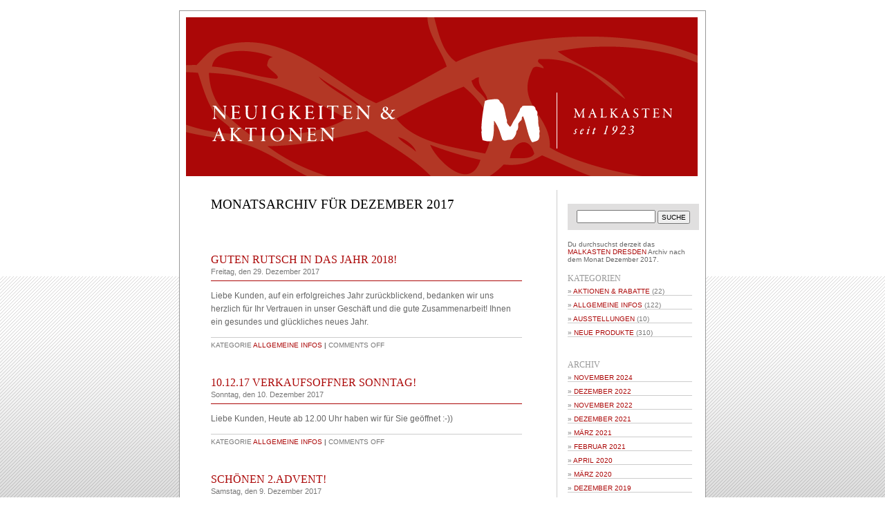

--- FILE ---
content_type: text/html; charset=UTF-8
request_url: http://malkasten-dresden.de/blog/?m=201712
body_size: 21113
content:
<!DOCTYPE html PUBLIC "-//W3C//DTD XHTML 1.0 Transitional//EN" "http://www.w3.org/TR/xhtml1/DTD/xhtml1-transitional.dtd">
<html xmlns="http://www.w3.org/1999/xhtml">

<head profile="http://gmpg.org/xfn/11">
<meta http-equiv="Content-Type" content="text/html; charset=UTF-8" />

<title>Malkasten Dresden   &raquo; 2017 &raquo; Dezember</title>

<meta name="generator" content="WordPress 2.7" /> <!-- leave this for stats -->

<link rel="stylesheet" href="http://malkasten-dresden.de/blog/wp-content/themes/malkasten/style.css" type="text/css" media="screen" />
<link rel="alternate" type="application/rss+xml" title="Malkasten Dresden RSS Feed" href="http://malkasten-dresden.de/blog/?feed=rss2" />
<link rel="pingback" href="http://malkasten-dresden.de/blog/xmlrpc.php" />

<style type="text/css" media="screen">
/*	To accomodate differing install paths of WordPress, images are referred only here,
	and not in the wp-layout.css file. If you prefer to use only CSS for colors and what
	not, then go right ahead and delete the following lines, and the image files. */
		
	body { background: url("http://malkasten-dresden.de/blog/wp-content/themes/malkasten/images/bg_malkasten.png") repeat-x; }	
	#page { background: #FFF; }
	#header { background: url("http://malkasten-dresden.de/blog/wp-content/themes/malkasten/images/header_malkasten.png") no-repeat bottom center; }
	#footer { background: #efefef; width: 740px; margin-bottom: 10px;}

/*	Because the template is slightly different, size-wise, with images, this needs to be set here
	If you don't want to use the template's images, you can also delete the following two lines. */
		
	#header 	{ margin: 0 !important; margin: 0 0 0 1px; padding-top: 9px; height: 230px; width: 758px; }
	#headerimg 	{ margin: 0; height: 230px; width: 740px; } 

/* 	To ease the insertion of a personal header image, I have done it in such a way,
	that you simply drop in an image called 'personalheader.jpg' into your /images/
	directory. Dimensions should be at least 760px x 200px. Anything above that will
	get cropped off of the image. */
	/*
	#headerimg { background: url('http://malkasten-dresden.de/blog/wp-content/themes/malkasten/images/personalheader.jpg') no-repeat top;}
	*/
</style>

<link rel="EditURI" type="application/rsd+xml" title="RSD" href="http://malkasten-dresden.de/blog/xmlrpc.php?rsd" />
<link rel="wlwmanifest" type="application/wlwmanifest+xml" href="http://malkasten-dresden.de/blog/wp-includes/wlwmanifest.xml" /> 
<meta name="generator" content="WordPress 2.7" />

</head>
<body>
<div id="page">


<div id="header">
	<div id="headerimg" onclick="location.href='http://malkasten-dresden.de/blog/'"
onkeypress="location.href='http://malkasten-dresden.de/blog/'" style="cursor: pointer;">

	</div>
</div>
<hr />

	<div id="content" class="narrowcolumn">

		
		 		<h2 class="pagetitle">Monatsarchiv f&uuml;r Dezember 2017</h2>

		

		<div class="navigation">
			<div class="alignleft"></div>
			<div class="alignright"></div>
		</div>

				<div class="post">
				<h3 id="post-1700"><a href="http://malkasten-dresden.de/blog/?p=1700" rel="bookmark" title="Permanent Link to Guten Rutsch in das Jahr 2018!">Guten Rutsch in das Jahr 2018!</a></h3>
				<small>Freitag, den 29. Dezember 2017</small>
				
				<div class="entry">
					<p>Liebe Kunden, auf ein erfolgreiches Jahr zurückblickend, bedanken wir uns herzlich für Ihr Vertrauen in unser Geschäft und die gute Zusammenarbeit! Ihnen ein gesundes und glückliches neues Jahr.</p>
				</div>
		
				<p class="postmetadata">Kategorie <a href="http://malkasten-dresden.de/blog/?cat=1" title="Alle Artikel in allgemeine Infos ansehen" rel="category">allgemeine Infos</a> <strong>|</strong> <span>Comments Off</span> </p>

			</div>
	
				<div class="post">
				<h3 id="post-1698"><a href="http://malkasten-dresden.de/blog/?p=1698" rel="bookmark" title="Permanent Link to 10.12.17 VERKAUFSOFFNER SONNTAG!">10.12.17 VERKAUFSOFFNER SONNTAG!</a></h3>
				<small>Sonntag, den 10. Dezember 2017</small>
				
				<div class="entry">
					<p>Liebe Kunden, Heute ab 12.00 Uhr haben wir für Sie geöffnet :-))</p>
				</div>
		
				<p class="postmetadata">Kategorie <a href="http://malkasten-dresden.de/blog/?cat=1" title="Alle Artikel in allgemeine Infos ansehen" rel="category">allgemeine Infos</a> <strong>|</strong> <span>Comments Off</span> </p>

			</div>
	
				<div class="post">
				<h3 id="post-1696"><a href="http://malkasten-dresden.de/blog/?p=1696" rel="bookmark" title="Permanent Link to Schönen 2.Advent!">Schönen 2.Advent!</a></h3>
				<small>Samstag, den 9. Dezember 2017</small>
				
				<div class="entry">
					<p>Liebe Kunden, wir wünschen Ihnen einen schönen, besinnlichen 2. Advent!</p>
				</div>
		
				<p class="postmetadata">Kategorie <a href="http://malkasten-dresden.de/blog/?cat=1" title="Alle Artikel in allgemeine Infos ansehen" rel="category">allgemeine Infos</a> <strong>|</strong> <span>Comments Off</span> </p>

			</div>
	
				<div class="post">
				<h3 id="post-1694"><a href="http://malkasten-dresden.de/blog/?p=1694" rel="bookmark" title="Permanent Link to Neue Carta Varese!">Neue Carta Varese!</a></h3>
				<small>Freitag, den 8. Dezember 2017</small>
				
				<div class="entry">
					<p>Ganz viele neue Artikel von Papeteria Verlag. Carta Varese bezogene Bücher, Notizhefte, Fotoalben, Briefpapiere, Klemmmappen, Sammelmappen, einzelne Papiere uvm.</p>
				</div>
		
				<p class="postmetadata">Kategorie <a href="http://malkasten-dresden.de/blog/?cat=4" title="Alle Artikel in Neue Produkte ansehen" rel="category">Neue Produkte</a> <strong>|</strong> <span>Comments Off</span> </p>

			</div>
	
				<div class="post">
				<h3 id="post-1692"><a href="http://malkasten-dresden.de/blog/?p=1692" rel="bookmark" title="Permanent Link to Angebot: Aquarellkasten von Schmincke">Angebot: Aquarellkasten von Schmincke</a></h3>
				<small>Freitag, den 8. Dezember 2017</small>
				
				<div class="entry">
					<p>Passend zur Weihnachtszeit, eine tolle Aktion von Schmincke! 12 - er Akademie  Aquarellkasten, Metall, Platz für 12 weitere Näpfchen für nur 29,95€. Perfekt für Einsteiger!</p>
				</div>
		
				<p class="postmetadata">Kategorie <a href="http://malkasten-dresden.de/blog/?cat=1" title="Alle Artikel in allgemeine Infos ansehen" rel="category">allgemeine Infos</a> <strong>|</strong> <span>Comments Off</span> </p>

			</div>
	
				<div class="post">
				<h3 id="post-1688"><a href="http://malkasten-dresden.de/blog/?p=1688" rel="bookmark" title="Permanent Link to Verlängerte Öffnungszeiten!">Verlängerte Öffnungszeiten!</a></h3>
				<small>Freitag, den 8. Dezember 2017</small>
				
				<div class="entry">
					<p>Weihnachten 2017<br />
Samstag 9.12.17  = 10.00 Uhr bis 18.00 Uhr<br />
Samstag 16.12.17    = 10.00 Uhr bis 18.00 Uhr<br />
Montag 18.12.17 bis 23.12.17 = 10.00 Uhr bis 20.00 Uhr</p>
				</div>
		
				<p class="postmetadata">Kategorie <a href="http://malkasten-dresden.de/blog/?cat=1" title="Alle Artikel in allgemeine Infos ansehen" rel="category">allgemeine Infos</a> <strong>|</strong> <span>Comments Off</span> </p>

			</div>
	
				<div class="post">
				<h3 id="post-1686"><a href="http://malkasten-dresden.de/blog/?p=1686" rel="bookmark" title="Permanent Link to Schönen 1. Advent!">Schönen 1. Advent!</a></h3>
				<small>Samstag, den 2. Dezember 2017</small>
				
				<div class="entry">
					<p>Liebe Kunden, wir wünschen Ihnen einen wunderschönen 1. Advent im Kreise Ihrer Familie!</p>
				</div>
		
				<p class="postmetadata">Kategorie <a href="http://malkasten-dresden.de/blog/?cat=1" title="Alle Artikel in allgemeine Infos ansehen" rel="category">allgemeine Infos</a> <strong>|</strong> <span>Comments Off</span> </p>

			</div>
	
		
		<div class="navigation">
			<div class="alignleft"></div>
			<div class="alignright"></div>
		</div>
	
			
	</div>

	<div id="sidebar">
		<ul>
			
			<li>
				<form method="get" id="searchform" action="/blog/index.php">
<div><input type="text" value="" name="s" id="s" />
<input type="submit" id="searchsubmit" value="Suche" />
</div>
</form>			</li>

			<!-- Author information is disabled per default. Uncomment and fill in your details if you want to use it.
			<li><h2>Autor</h2>
			<p>A little something about you, the author. Nothing lengthy, just an overview.</p>
			</li>
			-->

			<li>
						<p>Du durchsuchst derzeit das <a href="http://malkasten-dresden.de/blog">Malkasten Dresden</a> Archiv
			nach dem Monat Dezember 2017.</p>

						</li>

			
			<li><h2>Kategorien</h2>
				<ul>
					<li class="cat-item cat-item-3"><a href="http://malkasten-dresden.de/blog/?cat=3" title="Alle unter Aktionen &amp; Rabatte abgelegten Artikel ansehen">Aktionen &amp; Rabatte</a> (22)
</li>
	<li class="cat-item cat-item-1"><a href="http://malkasten-dresden.de/blog/?cat=1" title="Alle unter allgemeine Infos abgelegten Artikel ansehen">allgemeine Infos</a> (122)
</li>
	<li class="cat-item cat-item-5"><a href="http://malkasten-dresden.de/blog/?cat=5" title="Alle unter Ausstellungen abgelegten Artikel ansehen">Ausstellungen</a> (10)
</li>
	<li class="cat-item cat-item-4"><a href="http://malkasten-dresden.de/blog/?cat=4" title="Alle unter Neue Produkte abgelegten Artikel ansehen">Neue Produkte</a> (310)
</li>
				</ul>
			</li>
            
            <li><h2>Archiv</h2>
				<ul>
					<li><a href='http://malkasten-dresden.de/blog/?m=202411' title='November 2024'>November 2024</a></li>
	<li><a href='http://malkasten-dresden.de/blog/?m=202212' title='Dezember 2022'>Dezember 2022</a></li>
	<li><a href='http://malkasten-dresden.de/blog/?m=202211' title='November 2022'>November 2022</a></li>
	<li><a href='http://malkasten-dresden.de/blog/?m=202112' title='Dezember 2021'>Dezember 2021</a></li>
	<li><a href='http://malkasten-dresden.de/blog/?m=202103' title='M&auml;rz 2021'>M&auml;rz 2021</a></li>
	<li><a href='http://malkasten-dresden.de/blog/?m=202102' title='Februar 2021'>Februar 2021</a></li>
	<li><a href='http://malkasten-dresden.de/blog/?m=202004' title='April 2020'>April 2020</a></li>
	<li><a href='http://malkasten-dresden.de/blog/?m=202003' title='M&auml;rz 2020'>M&auml;rz 2020</a></li>
	<li><a href='http://malkasten-dresden.de/blog/?m=201912' title='Dezember 2019'>Dezember 2019</a></li>
	<li><a href='http://malkasten-dresden.de/blog/?m=201904' title='April 2019'>April 2019</a></li>
	<li><a href='http://malkasten-dresden.de/blog/?m=201903' title='M&auml;rz 2019'>M&auml;rz 2019</a></li>
	<li><a href='http://malkasten-dresden.de/blog/?m=201812' title='Dezember 2018'>Dezember 2018</a></li>
	<li><a href='http://malkasten-dresden.de/blog/?m=201810' title='Oktober 2018'>Oktober 2018</a></li>
	<li><a href='http://malkasten-dresden.de/blog/?m=201808' title='August 2018'>August 2018</a></li>
	<li><a href='http://malkasten-dresden.de/blog/?m=201805' title='Mai 2018'>Mai 2018</a></li>
	<li><a href='http://malkasten-dresden.de/blog/?m=201804' title='April 2018'>April 2018</a></li>
	<li><a href='http://malkasten-dresden.de/blog/?m=201803' title='M&auml;rz 2018'>M&auml;rz 2018</a></li>
	<li><a href='http://malkasten-dresden.de/blog/?m=201802' title='Februar 2018'>Februar 2018</a></li>
	<li><a href='http://malkasten-dresden.de/blog/?m=201712' title='Dezember 2017'>Dezember 2017</a></li>
	<li><a href='http://malkasten-dresden.de/blog/?m=201711' title='November 2017'>November 2017</a></li>
	<li><a href='http://malkasten-dresden.de/blog/?m=201710' title='Oktober 2017'>Oktober 2017</a></li>
	<li><a href='http://malkasten-dresden.de/blog/?m=201709' title='September 2017'>September 2017</a></li>
	<li><a href='http://malkasten-dresden.de/blog/?m=201707' title='Juli 2017'>Juli 2017</a></li>
	<li><a href='http://malkasten-dresden.de/blog/?m=201706' title='Juni 2017'>Juni 2017</a></li>
	<li><a href='http://malkasten-dresden.de/blog/?m=201705' title='Mai 2017'>Mai 2017</a></li>
	<li><a href='http://malkasten-dresden.de/blog/?m=201704' title='April 2017'>April 2017</a></li>
	<li><a href='http://malkasten-dresden.de/blog/?m=201702' title='Februar 2017'>Februar 2017</a></li>
	<li><a href='http://malkasten-dresden.de/blog/?m=201612' title='Dezember 2016'>Dezember 2016</a></li>
	<li><a href='http://malkasten-dresden.de/blog/?m=201611' title='November 2016'>November 2016</a></li>
	<li><a href='http://malkasten-dresden.de/blog/?m=201609' title='September 2016'>September 2016</a></li>
	<li><a href='http://malkasten-dresden.de/blog/?m=201607' title='Juli 2016'>Juli 2016</a></li>
	<li><a href='http://malkasten-dresden.de/blog/?m=201606' title='Juni 2016'>Juni 2016</a></li>
	<li><a href='http://malkasten-dresden.de/blog/?m=201605' title='Mai 2016'>Mai 2016</a></li>
	<li><a href='http://malkasten-dresden.de/blog/?m=201604' title='April 2016'>April 2016</a></li>
	<li><a href='http://malkasten-dresden.de/blog/?m=201603' title='M&auml;rz 2016'>M&auml;rz 2016</a></li>
	<li><a href='http://malkasten-dresden.de/blog/?m=201602' title='Februar 2016'>Februar 2016</a></li>
	<li><a href='http://malkasten-dresden.de/blog/?m=201601' title='Januar 2016'>Januar 2016</a></li>
	<li><a href='http://malkasten-dresden.de/blog/?m=201512' title='Dezember 2015'>Dezember 2015</a></li>
	<li><a href='http://malkasten-dresden.de/blog/?m=201511' title='November 2015'>November 2015</a></li>
	<li><a href='http://malkasten-dresden.de/blog/?m=201510' title='Oktober 2015'>Oktober 2015</a></li>
	<li><a href='http://malkasten-dresden.de/blog/?m=201508' title='August 2015'>August 2015</a></li>
	<li><a href='http://malkasten-dresden.de/blog/?m=201507' title='Juli 2015'>Juli 2015</a></li>
	<li><a href='http://malkasten-dresden.de/blog/?m=201505' title='Mai 2015'>Mai 2015</a></li>
	<li><a href='http://malkasten-dresden.de/blog/?m=201504' title='April 2015'>April 2015</a></li>
	<li><a href='http://malkasten-dresden.de/blog/?m=201503' title='M&auml;rz 2015'>M&auml;rz 2015</a></li>
	<li><a href='http://malkasten-dresden.de/blog/?m=201502' title='Februar 2015'>Februar 2015</a></li>
	<li><a href='http://malkasten-dresden.de/blog/?m=201501' title='Januar 2015'>Januar 2015</a></li>
	<li><a href='http://malkasten-dresden.de/blog/?m=201412' title='Dezember 2014'>Dezember 2014</a></li>
	<li><a href='http://malkasten-dresden.de/blog/?m=201411' title='November 2014'>November 2014</a></li>
	<li><a href='http://malkasten-dresden.de/blog/?m=201409' title='September 2014'>September 2014</a></li>
	<li><a href='http://malkasten-dresden.de/blog/?m=201407' title='Juli 2014'>Juli 2014</a></li>
	<li><a href='http://malkasten-dresden.de/blog/?m=201406' title='Juni 2014'>Juni 2014</a></li>
	<li><a href='http://malkasten-dresden.de/blog/?m=201405' title='Mai 2014'>Mai 2014</a></li>
	<li><a href='http://malkasten-dresden.de/blog/?m=201404' title='April 2014'>April 2014</a></li>
	<li><a href='http://malkasten-dresden.de/blog/?m=201403' title='M&auml;rz 2014'>M&auml;rz 2014</a></li>
	<li><a href='http://malkasten-dresden.de/blog/?m=201402' title='Februar 2014'>Februar 2014</a></li>
	<li><a href='http://malkasten-dresden.de/blog/?m=201401' title='Januar 2014'>Januar 2014</a></li>
	<li><a href='http://malkasten-dresden.de/blog/?m=201312' title='Dezember 2013'>Dezember 2013</a></li>
	<li><a href='http://malkasten-dresden.de/blog/?m=201311' title='November 2013'>November 2013</a></li>
	<li><a href='http://malkasten-dresden.de/blog/?m=201310' title='Oktober 2013'>Oktober 2013</a></li>
	<li><a href='http://malkasten-dresden.de/blog/?m=201309' title='September 2013'>September 2013</a></li>
	<li><a href='http://malkasten-dresden.de/blog/?m=201307' title='Juli 2013'>Juli 2013</a></li>
	<li><a href='http://malkasten-dresden.de/blog/?m=201306' title='Juni 2013'>Juni 2013</a></li>
	<li><a href='http://malkasten-dresden.de/blog/?m=201305' title='Mai 2013'>Mai 2013</a></li>
	<li><a href='http://malkasten-dresden.de/blog/?m=201304' title='April 2013'>April 2013</a></li>
	<li><a href='http://malkasten-dresden.de/blog/?m=201303' title='M&auml;rz 2013'>M&auml;rz 2013</a></li>
	<li><a href='http://malkasten-dresden.de/blog/?m=201302' title='Februar 2013'>Februar 2013</a></li>
	<li><a href='http://malkasten-dresden.de/blog/?m=201301' title='Januar 2013'>Januar 2013</a></li>
	<li><a href='http://malkasten-dresden.de/blog/?m=201212' title='Dezember 2012'>Dezember 2012</a></li>
	<li><a href='http://malkasten-dresden.de/blog/?m=201211' title='November 2012'>November 2012</a></li>
	<li><a href='http://malkasten-dresden.de/blog/?m=201210' title='Oktober 2012'>Oktober 2012</a></li>
	<li><a href='http://malkasten-dresden.de/blog/?m=201209' title='September 2012'>September 2012</a></li>
	<li><a href='http://malkasten-dresden.de/blog/?m=201208' title='August 2012'>August 2012</a></li>
	<li><a href='http://malkasten-dresden.de/blog/?m=201207' title='Juli 2012'>Juli 2012</a></li>
	<li><a href='http://malkasten-dresden.de/blog/?m=201206' title='Juni 2012'>Juni 2012</a></li>
	<li><a href='http://malkasten-dresden.de/blog/?m=201204' title='April 2012'>April 2012</a></li>
	<li><a href='http://malkasten-dresden.de/blog/?m=201201' title='Januar 2012'>Januar 2012</a></li>
	<li><a href='http://malkasten-dresden.de/blog/?m=201112' title='Dezember 2011'>Dezember 2011</a></li>
	<li><a href='http://malkasten-dresden.de/blog/?m=201111' title='November 2011'>November 2011</a></li>
	<li><a href='http://malkasten-dresden.de/blog/?m=201109' title='September 2011'>September 2011</a></li>
	<li><a href='http://malkasten-dresden.de/blog/?m=201108' title='August 2011'>August 2011</a></li>
	<li><a href='http://malkasten-dresden.de/blog/?m=201107' title='Juli 2011'>Juli 2011</a></li>
	<li><a href='http://malkasten-dresden.de/blog/?m=201105' title='Mai 2011'>Mai 2011</a></li>
	<li><a href='http://malkasten-dresden.de/blog/?m=201104' title='April 2011'>April 2011</a></li>
	<li><a href='http://malkasten-dresden.de/blog/?m=201103' title='M&auml;rz 2011'>M&auml;rz 2011</a></li>
	<li><a href='http://malkasten-dresden.de/blog/?m=201102' title='Februar 2011'>Februar 2011</a></li>
	<li><a href='http://malkasten-dresden.de/blog/?m=201101' title='Januar 2011'>Januar 2011</a></li>
	<li><a href='http://malkasten-dresden.de/blog/?m=201012' title='Dezember 2010'>Dezember 2010</a></li>
	<li><a href='http://malkasten-dresden.de/blog/?m=201011' title='November 2010'>November 2010</a></li>
	<li><a href='http://malkasten-dresden.de/blog/?m=201010' title='Oktober 2010'>Oktober 2010</a></li>
	<li><a href='http://malkasten-dresden.de/blog/?m=201009' title='September 2010'>September 2010</a></li>
	<li><a href='http://malkasten-dresden.de/blog/?m=201008' title='August 2010'>August 2010</a></li>
	<li><a href='http://malkasten-dresden.de/blog/?m=201007' title='Juli 2010'>Juli 2010</a></li>
	<li><a href='http://malkasten-dresden.de/blog/?m=201006' title='Juni 2010'>Juni 2010</a></li>
	<li><a href='http://malkasten-dresden.de/blog/?m=201005' title='Mai 2010'>Mai 2010</a></li>
	<li><a href='http://malkasten-dresden.de/blog/?m=201004' title='April 2010'>April 2010</a></li>
	<li><a href='http://malkasten-dresden.de/blog/?m=201003' title='M&auml;rz 2010'>M&auml;rz 2010</a></li>
	<li><a href='http://malkasten-dresden.de/blog/?m=201002' title='Februar 2010'>Februar 2010</a></li>
	<li><a href='http://malkasten-dresden.de/blog/?m=200912' title='Dezember 2009'>Dezember 2009</a></li>
				</ul>
			</li>
			

							
				  <li id="linkcat-7" class="linkcat"><h2>Blog</h2>
	<ul>
<li><a href="mailto:info@malkasten-dresden.de" title="eine E-Mail an Malkasten senden">Kontakt</a></li>
<li><a href="http://malkasten-dresden.de/blog/" title="zurück zur Startseite" target="_top">zur Startseite</a></li>

	</ul>
</li>
  <li id="linkcat-6" class="linkcat"><h2>Links</h2>
	<ul>
<li><a href="http://malkasten-dresden.de">Malkasten Website</a></li>

	</ul>
</li>
 
				
						
		</ul>
	</div>



<hr />
<div id="footer">
	<p><a href="http://malkasten-dresden.de/blog/">zur&uuml;ck zur Startseite</a><br />
		Malkasten Dresden is powered by
		<a href="http://wordpress.org">WordPress</a> &#124; <a href="http://wordpress.de">WP.de</a>
	  <br /><a href="http://malkasten-dresden.de/blog/?feed=rss2">Beitr&auml;ge (RSS)</a>
		und <a href="http://malkasten-dresden.de/blog/?feed=comments-rss2">Kommentare (RSS)</a>.
		<!-- 19 queries. 0.153 seconds. -->
	</p>
</div>
</div>

<!-- Gorgeous design by Michael Heilemann - http://binarybonsai.com/kubrick/ -->
<!-- Deutsche Bearbeitung: Mathias Hundt - http://www.kylaloo.net -->
<!-- und Olaf A. Schmitz - http://blogshop.de  -->



		
</body>
</html>


--- FILE ---
content_type: text/css
request_url: http://malkasten-dresden.de/blog/wp-content/themes/malkasten/style.css
body_size: 9081
content:
/*  
Theme Name: Malkasten
Theme URI: http://www.malkasten-dresden.de/

rot= #ab0707
*/

/* Begin Typography & Colors */
body {
	font-size: 62.5%; /* Resets 1em to 10px */
	font-family: 'Trebuchet MS', Arial, Helvetica, sans-serif;
	background-color: #FFF;
	color: #666;
	text-align: center;
}
#page {
	background-color: white;
	border: 1px solid #999999;
	text-align: left;
}
#header {
	background-color: #FFF;
}
#content {
	font-size: 1.2em
}
.widecolumn .entry p {
	font-size: 1.05em;
}
.narrowcolumn .entry, .widecolumn .entry, .entrytext {
	line-height: 1.6em;
	border-top: 1px solid #ab0707;
	margin-top: 5px;
}
.widecolumn {
	line-height: 1.6em;
}
/* Unterzeile Eintrag */
.narrowcolumn .postmetadata {
	border-top: 1px solid #CCC;
	font-size: 0.8em;
	text-transform: uppercase;
}
.alt {
	background-color: #FFF;
	border-top: 1px solid #ddd;
	border-bottom: 1px solid #ddd;
}
#footer {
	border-top: 1px solid #CCC;
}
small {
	font-family: 'Trebuchet MS', Arial, Helvetica, Sans-Serif;
	font-size: 0.9em;
	line-height: 1.5em;
}
h1, h2, h3 {
	font-family: Georgia, "Times New Roman", Times, serif;
	font-weight: normal;
	text-transform: uppercase;
}
h1 {
	font-size: 4em;
}
#headerimg .description {
	font-size: 1.2em;
	text-align: center;
}
h2 {
	font-size: 1.6em;
}
h2.pagetitle {
	font-size: 1.6em;
	color: #000;
}
h3 {
	font-size: 1.3em;
}
h1, h1 a, h1 a:hover, h1 a:visited, #headerimg .description {
	text-decoration: none;
	color: white;
}
h2, h2 a, h2 a:visited, h3, h3 a, h3 a:visited {
	color: #ab0707;
}
h2, h2 a, h2 a:hover, h2 a:visited, h3, h3 a, h3 a:hover, h3 a:visited, #sidebar h2, #wp-calendar caption, cite {
	text-decoration: none;
}
.entry p a:visited {
	color: #000;
}
.commentlist li, #commentform input, #commentform textarea {
	font: 0.9em 'Trebuchet MS', Arial, Sans-Serif;
}
.commentlist li {
	font-weight: bold;
}
.commentlist cite, .commentlist cite a {
	font-weight: bold;
	font-style: normal;
	font-size: 1.1em;
}
.commentlist p {
	font-weight: normal;
	line-height: 1.5em;
	text-transform: none;
}
#commentform p {
	font-family: 'Trebuchet MS', Arial, Sans-Serif;
}
.commentmetadata {
	font-weight: normal;
}
#sidebar {
	font: 1em 'Trebuchet MS', Arial, Sans-Serif;
	border-left: 1px solid #CCC;
}
small, #sidebar ul ul li, #sidebar ul ol li, .nocomments, .postmetadata, blockquote, strike {
	color: #777;
}
code {
	font: 1.1em 'Courier New', Courier, Fixed;
}
acronym, abbr, span.caps {
	font-size: 0.9em;
	letter-spacing: .07em;
}
a, h2 a:hover, h3 a:hover {
	color: #ab0707;
	text-decoration: none;
}
a:hover {
	text-decoration: underline;
}
#wp-calendar #prev a {
	font-size: 9pt;
}
#wp-calendar a {
	text-decoration: none;
}
#wp-calendar caption {
	font: bold 1.3em 'Trebuchet MS', Arial, Sans-Serif;
	text-align: center;
}
#wp-calendar th {
	font-style: normal;
	text-transform: capitalize;
}
/* End Typography & Colors */



/* Begin Structure */
body {
	margin: 0;
	padding: 0;
}
#page {
	background-color: white;
	margin: 15px auto;
	padding: 0;
	width: 760px;
	border: 1px solid #999;
}
#header {
	padding: 0;
	margin: 0 auto;
	height: 230px;
	width: 100%;
}
#headerimg {
	margin-top: 9px;
	height: 230px;
	width: 100%;
}
.narrowcolumn {
	float: left;
	padding: 0 0 20px 45px;
	margin: 0px 0 0;
	width: 450px;
}
.widecolumn {
	padding: 10px 0 20px 0;
	margin: 5px 0 0 150px;
	width: 450px;
}
.post {
	margin: 0 0 40px;
	text-align: left;
}
.widecolumn .post {
	margin: 0;
}
.narrowcolumn .postmetadata {
	padding-top: 5px;
}
.widecolumn .postmetadata {
	margin: 30px 0;
}
.widecolumn .smallattachment {
	text-align: center;
	float: left;
	width: 128px;
	margin: 5px 5px 5px 0px;
}
.widecolumn .attachment {
	text-align: center;
	margin: 5px 0px;
}
.postmetadata {
	clear: left;
}
#footer {
	padding: 0 0 0 1px;
	margin: 0 auto;
	width: 740px;
	clear: both;
}
#footer p {
	margin: 0;
	padding: 20px 0;
	text-align: center;
}
/* End Structure */



/*	Begin Headers */
h1 {
	padding-top: 70px;
	margin: 0;
}
h2 {
	margin: 30px 0 0;
}
h2.pagetitle {
	margin-top: 30px;
}
#sidebar h2 {
	margin: 5px 0 0;
	padding: 0;
}
h3 {
	padding: 0;
	margin: 30px 0 0;
}
h3.comments {
	padding: 0;
	margin: 40px auto 20px;
}
/* End Headers */



/* Begin Images */
p img {
	padding: 0;
	max-width: 100%;
}
/*	Using 'class="alignright"' on an image will (who would've
	thought?!) align the image to the right. And using 'class="centered',
	will of course center the image. This is much better than using
	align="center", being much more futureproof (and valid) */
	
img.centered {
	display: block;
	margin-left: auto;
	margin-right: auto;
}
img.alignright {
	padding: 4px;
	margin: 0 0 2px 7px;
	display: inline;
}
img.alignleft {
	padding: 4px;
	margin: 0 7px 2px 0;
	display: inline;
}
.alignright {
	float: right;
}
.alignleft {
	float: left
}
/* End Images */



/* Begin Lists

	Special stylized non-IE bullets
	Do not work in Internet Explorer, which merely default to normal bullets. */

html>body .entry ul {
	margin-left: 0px;
	padding: 0 0 0 30px;
	list-style: none;
	padding-left: 10px;
	text-indent: -10px;
}
html>body .entry li {
	margin: 7px 0 8px 10px;
}
.entry ul li:before, #sidebar ul ul li:before {
	content: "\00BB \0020";
}
.entry ol {
	padding: 0 0 0 35px;
	margin: 0;
}
.entry ol li {
	margin: 0;
	padding: 0;
}
.entry img {
	padding: 0 8px 5px 0;
}
.postmetadata ul, .postmetadata li {
	display: inline;
	list-style-type: none;
	list-style-image: none;
}
#sidebar ul, #sidebar ul ol {
	margin: 0;
	padding: 0 0 10px 0;
}
#sidebar ul li {
	list-style-type: none;
	list-style-image: none;
	margin-bottom: 15px;
}
#sidebar ul p, #sidebar ul select {
	margin: 5px 0 0;
}
#sidebar ul ul, #sidebar ul ol {
	margin: 5px 0 0 0;
}
#sidebar ul ul ul, #sidebar ul ol {
	margin: 0 0 0 10px;
}
ol li, #sidebar ul ol li {
	list-style: decimal outside;
}
#sidebar ul ul li, #sidebar ul ol li {
	margin: 5px 10px 8px 0;
	padding: 0;
	border-bottom: 1px solid #CCC;
}
#sidebar li a {
	font-size: 1em;
	text-transform: uppercase;
}
#sidebar li a:hover {
	color: #ff9000;
	text-decoration: none;
}
/* End Entry Lists */

/* Begin Sidebar */
#sidebar {
	padding: 20px 0 10px 15px;
	margin: 20px 0 20px 545px;
	width: 190px;
}
#sidebar form {
	margin: 0;
}
#sidebar h2 {
	font-family: Georgia, "Times New Roman", Times, serif;
	font-size: 1.2em;
	text-transform: uppercase;
	color: #999;
	margin: 5px 0 5px 0;
}
/* End Sidebar */


/* Begin Form Elements */
#searchform {
	margin: 0;
	padding: 9px 0 9px 0;
	background-color: #e0dfdf;
	text-align: center;
}
#sidebar #searchform #s {
	width: 110px;
	padding: 0px;
}
#sidebar #searchsubmit {
	font-size: 1em;
	text-transform: uppercase;
	padding: 2px 4px 2px 4px;
}
.entry form { /* This is mainly for password protected posts, makes them look better. */
	text-align:center;
}
select {
	width: 130px;
}
#commentform input {
	width: 170px;
	padding: 2px;
	margin: 5px 5px 1px 0;
}
#commentform textarea {
	width: 100%;
	padding: 2px;
}
#commentform #submit {
	margin: 0;
	float: right;
}
/* End Form Elements */



/* Begin Comments*/
.alt {
	margin: 0;
	padding: 10px;
}
.commentlist {
	padding: 0;
	text-align: left;
}
.commentlist li {
	margin: 15px 0 3px;
	padding: 5px 10px 3px;
	list-style: none;
}
.commentlist p {
	margin: 10px 5px 10px 0;
}
#commentform p {
	margin: 5px 0;
}
.nocomments {
	text-align: center;
	margin: 0;
	padding: 0;
}
.commentmetadata {
	margin: 0;
	display: block;
}
/* End Comments */



/* Begin Calendar */
#wp-calendar {
	empty-cells: show;
	margin: 10px auto 0;
	width: 155px;
}
#wp-calendar #next a {
	padding-right: 10px;
	text-align: right;
}
#wp-calendar #prev a {
	padding-left: 10px;
	text-align: left;
}
#wp-calendar a {
	display: block;
}
#wp-calendar caption {
	text-align: center;
	width: 100%;
}
#wp-calendar td {
	padding: 3px 0;
	text-align: center;
}
#wp-calendar td.pad:hover { /* Doesn't work in IE */
	background-color: #fff;
}
/* End Calendar */



/* Begin Various Tags & Classes */
acronym, abbr, span.caps {
	cursor: help;
}
acronym, abbr {
	border-bottom: 1px dashed #999;
}
blockquote {
	margin: 15px 30px 0 10px;
	padding-left: 20px;
	border-left: 5px solid #ddd;
}
blockquote cite {
	margin: 5px 0 0;
	display: block;
}
.center {
	text-align: center;
}
hr {
	display: none;
}
a img {
	border: none;
}
.navigation {
	display: block;
	margin-top: 10px;
	margin-bottom: 60px;
}
/* End Various Tags & Classes*/



/* "Daisy, Daisy, give me your answer do. I'm half crazy all for the love of you.
	It won't be a stylish marriage, I can't afford a carriage.
	But you'll look sweet upon the seat of a bicycle built for two." */
